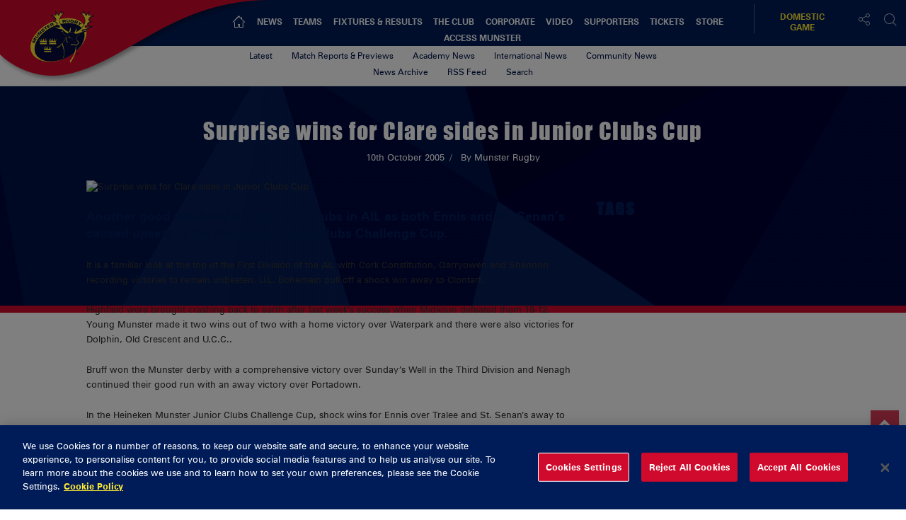

--- FILE ---
content_type: application/javascript
request_url: https://www.munsterrugby.ie/wp-content/themes/munster/assets/js/nano-gallery.js
body_size: 399
content:
// DAM GALLERIES ARE INITIALIZED CLIENT SIDE AS NANO GALLERY WILL EXECUTE BEFORE THE GALLERY CONTENT WHEN ENQUEUED
// THIS IS FINE FOR WORDPRESS QUERIES BUT FOR WIDGETS WE NEED TO INITALIZE WHEN IT COMES THROUGH
$(function(){
    if($(".nanoGallery").length > 0) {
        $(".nanoGallery").nanogallery2({
            itemsBaseUrl: "",
            thumbnailWidth: "auto",
            thumbnailHeight: "200",
            colorScheme: {
                thumbnail: {
                    background: "transparent",
                    borderColor: "transparent",
                }
            },
            colorSchemeViewer: {
                background: 'rgba(1, 1, 1, 0.9)',
                barBackground: '#343434',
                barColor: '#eee',
                barDescriptionColor: '#ffffff'
            },
            thumbnailDisplayInterval: 0,
            thumbnailLabel: {
                position: "overImageOnTop",
                titleMultiLine: true,
                display: false,
                displayDescription: true,
                descriptionMultiLine: true
            },
            viewerHideToolsDelay: 1000000,
            viewerToolbar: {
                display: true,
                fullWidth: true,
            },
            viewerTools: {
                topRight: "shareButton, closeButton",
            },
        });
        $(".nGY2Gallery").css("opacity", "1");
        $('.nGY2TnImg').css('opacity', '1');
    }
});